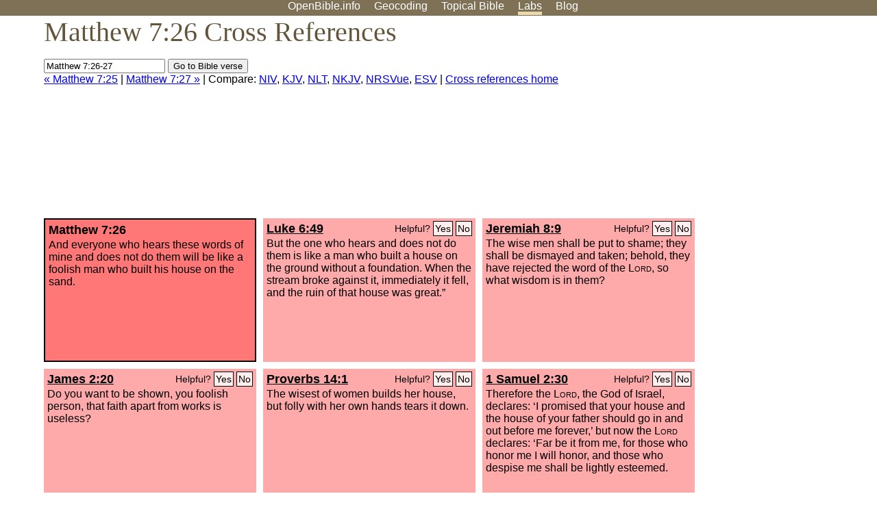

--- FILE ---
content_type: text/html; charset=utf-8
request_url: https://www.google.com/recaptcha/api2/aframe
body_size: 268
content:
<!DOCTYPE HTML><html><head><meta http-equiv="content-type" content="text/html; charset=UTF-8"></head><body><script nonce="xokF-wvAU76uxVCX_ONnpA">/** Anti-fraud and anti-abuse applications only. See google.com/recaptcha */ try{var clients={'sodar':'https://pagead2.googlesyndication.com/pagead/sodar?'};window.addEventListener("message",function(a){try{if(a.source===window.parent){var b=JSON.parse(a.data);var c=clients[b['id']];if(c){var d=document.createElement('img');d.src=c+b['params']+'&rc='+(localStorage.getItem("rc::a")?sessionStorage.getItem("rc::b"):"");window.document.body.appendChild(d);sessionStorage.setItem("rc::e",parseInt(sessionStorage.getItem("rc::e")||0)+1);localStorage.setItem("rc::h",'1769286141931');}}}catch(b){}});window.parent.postMessage("_grecaptcha_ready", "*");}catch(b){}</script></body></html>